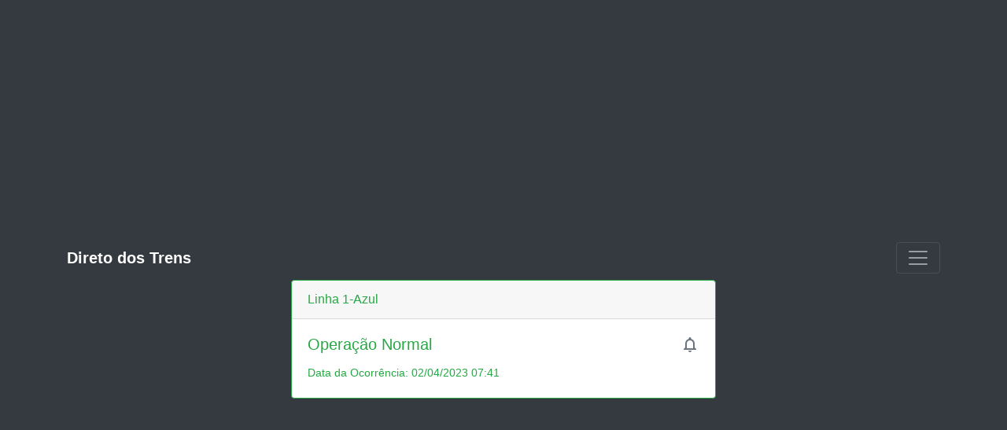

--- FILE ---
content_type: text/html; charset=utf-8
request_url: https://www.google.com/recaptcha/api2/aframe
body_size: 114
content:
<!DOCTYPE HTML><html><head><meta http-equiv="content-type" content="text/html; charset=UTF-8"></head><body><script nonce="MFlatvhjeW26bqCZTDhiFw">/** Anti-fraud and anti-abuse applications only. See google.com/recaptcha */ try{var clients={'sodar':'https://pagead2.googlesyndication.com/pagead/sodar?'};window.addEventListener("message",function(a){try{if(a.source===window.parent){var b=JSON.parse(a.data);var c=clients[b['id']];if(c){var d=document.createElement('img');d.src=c+b['params']+'&rc='+(localStorage.getItem("rc::a")?sessionStorage.getItem("rc::b"):"");window.document.body.appendChild(d);sessionStorage.setItem("rc::e",parseInt(sessionStorage.getItem("rc::e")||0)+1);localStorage.setItem("rc::h",'1769158532362');}}}catch(b){}});window.parent.postMessage("_grecaptcha_ready", "*");}catch(b){}</script></body></html>

--- FILE ---
content_type: application/javascript; charset=utf-8
request_url: https://fundingchoicesmessages.google.com/f/AGSKWxUM5GVABMQLBgM4JKR9aTrtbis6Zu0ItnpbZKeyvb3RSVkdvS9suISm4zxtIUcOWtjbzbBJ37wfZ8-V2QC9J_Czyrrndv7knx63Y7ftmwtxY0NV5K7MipXr6noSV2xH3lWX6gWmCqit4VOiPFPoVzhC9MZc55rTKscDSGcSTc0FfigzTtazSr8EFu_f/__728x90._468.gif/google_ad_/headerAdvertismentTab./youradhere468-
body_size: -1288
content:
window['625b748b-665e-45fd-97da-6cf44ef47462'] = true;

--- FILE ---
content_type: text/javascript; charset=UTF-8
request_url: https://www.gstatic.com/firebasejs/12.7.0/firebase-app-compat.js
body_size: 9386
content:
((e,t)=>{"object"==typeof exports&&"undefined"!=typeof module?module.exports=t():"function"==typeof define&&define.amd?define(t):(e="undefined"!=typeof globalThis?globalThis:e||self).firebase=t()})(this,function(){let F=()=>{},r=function(t){var r=[];let n=0;for(let a=0;a<t.length;a++){let e=t.charCodeAt(a);e<128?r[n++]=e:(e<2048?r[n++]=e>>6|192:(55296==(64512&e)&&a+1<t.length&&56320==(64512&t.charCodeAt(a+1))?(e=65536+((1023&e)<<10)+(1023&t.charCodeAt(++a)),r[n++]=e>>18|240,r[n++]=e>>12&63|128):r[n++]=e>>12|224,r[n++]=e>>6&63|128),r[n++]=63&e|128)}return r},M={byteToCharMap_:null,charToByteMap_:null,byteToCharMapWebSafe_:null,charToByteMapWebSafe_:null,ENCODED_VALS_BASE:"ABCDEFGHIJKLMNOPQRSTUVWXYZabcdefghijklmnopqrstuvwxyz0123456789",get ENCODED_VALS(){return this.ENCODED_VALS_BASE+"+/="},get ENCODED_VALS_WEBSAFE(){return this.ENCODED_VALS_BASE+"-_."},HAS_NATIVE_SUPPORT:"function"==typeof atob,encodeByteArray(r,e){if(!Array.isArray(r))throw Error("encodeByteArray takes an array as a parameter");this.init_();var n=e?this.byteToCharMapWebSafe_:this.byteToCharMap_,a=[];for(let h=0;h<r.length;h+=3){var i=r[h],s=h+1<r.length,o=s?r[h+1]:0,c=h+2<r.length,l=c?r[h+2]:0;let e=(15&o)<<2|l>>6,t=63&l;c||(t=64,s)||(e=64),a.push(n[i>>2],n[(3&i)<<4|o>>4],n[e],n[t])}return a.join("")},encodeString(e,t){return this.HAS_NATIVE_SUPPORT&&!t?btoa(e):this.encodeByteArray(r(e),t)},decodeString(r,n){if(this.HAS_NATIVE_SUPPORT&&!n)return atob(r);{var a=this.decodeStringToByteArray(r,n);var i=[];let e=0,t=0;for(;e<a.length;){var s,o,c,l=a[e++];l<128?i[t++]=String.fromCharCode(l):191<l&&l<224?(s=a[e++],i[t++]=String.fromCharCode((31&l)<<6|63&s)):239<l&&l<365?(s=((7&l)<<18|(63&a[e++])<<12|(63&a[e++])<<6|63&a[e++])-65536,i[t++]=String.fromCharCode(55296+(s>>10)),i[t++]=String.fromCharCode(56320+(1023&s))):(o=a[e++],c=a[e++],i[t++]=String.fromCharCode((15&l)<<12|(63&o)<<6|63&c))}return i.join("");return}},decodeStringToByteArray(e,t){this.init_();var r=t?this.charToByteMapWebSafe_:this.charToByteMap_,n=[];for(let c=0;c<e.length;){var a=r[e.charAt(c++)],i=c<e.length?r[e.charAt(c)]:0,s=++c<e.length?r[e.charAt(c)]:64,o=++c<e.length?r[e.charAt(c)]:64;if(++c,null==a||null==i||null==s||null==o)throw new z;n.push(a<<2|i>>4),64!==s&&(n.push(i<<4&240|s>>2),64!==o)&&n.push(s<<6&192|o)}return n},init_(){if(!this.byteToCharMap_){this.byteToCharMap_={},this.charToByteMap_={},this.byteToCharMapWebSafe_={},this.charToByteMapWebSafe_={};for(let e=0;e<this.ENCODED_VALS.length;e++)this.byteToCharMap_[e]=this.ENCODED_VALS.charAt(e),this.charToByteMap_[this.byteToCharMap_[e]]=e,this.byteToCharMapWebSafe_[e]=this.ENCODED_VALS_WEBSAFE.charAt(e),(this.charToByteMapWebSafe_[this.byteToCharMapWebSafe_[e]]=e)>=this.ENCODED_VALS_BASE.length&&(this.charToByteMap_[this.ENCODED_VALS_WEBSAFE.charAt(e)]=e,this.charToByteMapWebSafe_[this.ENCODED_VALS.charAt(e)]=e)}}};class z extends Error{constructor(){super(...arguments),this.name="DecodeBase64StringError"}}function x(e){var t=r(e);return M.encodeByteArray(t,!0)}let H=function(e){return x(e).replace(/\./g,"")},j=function(e){try{return M.decodeString(e,!0)}catch(e){console.error("base64Decode failed: ",e)}return null};function c(e,t){if(!(t instanceof Object))return t;switch(t.constructor){case Date:return new Date(t.getTime());case Object:void 0===e&&(e={});break;case Array:e=[];break;default:return t}for(var r in t)t.hasOwnProperty(r)&&"__proto__"!==r&&(e[r]=c(e[r],t[r]));return e}function V(){if("undefined"!=typeof self)return self;if("undefined"!=typeof window)return window;if("undefined"!=typeof global)return global;throw new Error("Unable to locate global object.")}let $=()=>V().__FIREBASE_DEFAULTS__,W=()=>{var e;return"undefined"!=typeof process&&void 0!==process.env&&(e=process.env.__FIREBASE_DEFAULTS__)?JSON.parse(e):void 0},U=()=>{if("undefined"!=typeof document){let e;try{e=document.cookie.match(/__FIREBASE_DEFAULTS__=([^;]+)/)}catch(e){return}var t=e&&j(e[1]);return t&&JSON.parse(t)}},J=()=>{try{return F()||$()||W()||U()}catch(e){console.info("Unable to get __FIREBASE_DEFAULTS__ due to: "+e)}},l=()=>J()?.config;class G{constructor(){this.reject=()=>{},this.resolve=()=>{},this.promise=new Promise((e,t)=>{this.resolve=e,this.reject=t})}wrapCallback(r){return(e,t)=>{e?this.reject(e):this.resolve(t),"function"==typeof r&&(this.promise.catch(()=>{}),1===r.length?r(e):r(e,t))}}}function K(){return"undefined"!=typeof WorkerGlobalScope&&"undefined"!=typeof self&&self instanceof WorkerGlobalScope}class s extends Error{constructor(e,t,r){super(t),this.code=e,this.customData=r,this.name="FirebaseError",Object.setPrototypeOf(this,s.prototype),Error.captureStackTrace&&Error.captureStackTrace(this,n.prototype.create)}}class n{constructor(e,t,r){this.service=e,this.serviceName=t,this.errors=r}create(e,...t){var n,r=t[0]||{},a=this.service+"/"+e,i=this.errors[e],i=i?(n=r,i.replace(Y,(e,t)=>{var r=n[t];return null!=r?String(r):`<${t}?>`})):"Error",i=this.serviceName+`: ${i} (${a}).`;return new s(a,i,r)}}let Y=/\{\$([^}]+)}/g;function X(e,t){return Object.prototype.hasOwnProperty.call(e,t)}function h(e,t){if(e!==t){var r,n,a=Object.keys(e),i=Object.keys(t);for(r of a){if(!i.includes(r))return;var s=e[r],o=t[r];if(q(s)&&q(o)){if(!h(s,o))return}else if(s!==o)return}for(n of i)if(!a.includes(n))return}return 1}function q(e){return null!==e&&"object"==typeof e}function Z(e,t){var r=new Q(e,t);return r.subscribe.bind(r)}class Q{constructor(e,t){this.observers=[],this.unsubscribes=[],this.observerCount=0,this.task=Promise.resolve(),this.finalized=!1,this.onNoObservers=t,this.task.then(()=>{e(this)}).catch(e=>{this.error(e)})}next(t){this.forEachObserver(e=>{e.next(t)})}error(t){this.forEachObserver(e=>{e.error(t)}),this.close(t)}complete(){this.forEachObserver(e=>{e.complete()}),this.close()}subscribe(e,t,r){let n;if(void 0===e&&void 0===t&&void 0===r)throw new Error("Missing Observer.");void 0===(n=((e,t)=>{if("object"==typeof e&&null!==e)for(var r of t)if(r in e&&"function"==typeof e[r])return 1})(e,["next","error","complete"])?e:{next:e,error:t,complete:r}).next&&(n.next=i),void 0===n.error&&(n.error=i),void 0===n.complete&&(n.complete=i);var a=this.unsubscribeOne.bind(this,this.observers.length);return this.finalized&&this.task.then(()=>{try{this.finalError?n.error(this.finalError):n.complete()}catch(e){}}),this.observers.push(n),a}unsubscribeOne(e){void 0!==this.observers&&void 0!==this.observers[e]&&(delete this.observers[e],--this.observerCount,0===this.observerCount)&&void 0!==this.onNoObservers&&this.onNoObservers(this)}forEachObserver(t){if(!this.finalized)for(let e=0;e<this.observers.length;e++)this.sendOne(e,t)}sendOne(e,t){this.task.then(()=>{if(void 0!==this.observers&&void 0!==this.observers[e])try{t(this.observers[e])}catch(e){"undefined"!=typeof console&&console.error&&console.error(e)}})}close(e){this.finalized||(this.finalized=!0,void 0!==e&&(this.finalError=e),this.task.then(()=>{this.observers=void 0,this.onNoObservers=void 0}))}}function i(){}class o{constructor(e,t,r){this.name=e,this.instanceFactory=t,this.type=r,this.multipleInstances=!1,this.serviceProps={},this.instantiationMode="LAZY",this.onInstanceCreated=null}setInstantiationMode(e){return this.instantiationMode=e,this}setMultipleInstances(e){return this.multipleInstances=e,this}setServiceProps(e){return this.serviceProps=e,this}setInstanceCreatedCallback(e){return this.onInstanceCreated=e,this}}let a="[DEFAULT]";class ee{constructor(e,t){this.name=e,this.container=t,this.component=null,this.instances=new Map,this.instancesDeferred=new Map,this.instancesOptions=new Map,this.onInitCallbacks=new Map}get(e){var t=this.normalizeInstanceIdentifier(e);if(!this.instancesDeferred.has(t)){var r=new G;if(this.instancesDeferred.set(t,r),this.isInitialized(t)||this.shouldAutoInitialize())try{var n=this.getOrInitializeService({instanceIdentifier:t});n&&r.resolve(n)}catch(e){}}return this.instancesDeferred.get(t).promise}getImmediate(e){var t=this.normalizeInstanceIdentifier(e?.identifier),r=e?.optional??!1;if(!this.isInitialized(t)&&!this.shouldAutoInitialize()){if(r)return null;throw Error(`Service ${this.name} is not available`)}try{return this.getOrInitializeService({instanceIdentifier:t})}catch(e){if(r)return null;throw e}}getComponent(){return this.component}setComponent(e){if(e.name!==this.name)throw Error(`Mismatching Component ${e.name} for Provider ${this.name}.`);if(this.component)throw Error(`Component for ${this.name} has already been provided`);if(this.component=e,this.shouldAutoInitialize()){if("EAGER"===e.instantiationMode)try{this.getOrInitializeService({instanceIdentifier:a})}catch(e){}for(var[t,r]of this.instancesDeferred.entries()){t=this.normalizeInstanceIdentifier(t);try{var n=this.getOrInitializeService({instanceIdentifier:t});r.resolve(n)}catch(e){}}}}clearInstance(e=a){this.instancesDeferred.delete(e),this.instancesOptions.delete(e),this.instances.delete(e)}async delete(){var e=Array.from(this.instances.values());await Promise.all([...e.filter(e=>"INTERNAL"in e).map(e=>e.INTERNAL.delete()),...e.filter(e=>"_delete"in e).map(e=>e._delete())])}isComponentSet(){return null!=this.component}isInitialized(e=a){return this.instances.has(e)}getOptions(e=a){return this.instancesOptions.get(e)||{}}initialize(e={}){var{options:t={}}=e,r=this.normalizeInstanceIdentifier(e.instanceIdentifier);if(this.isInitialized(r))throw Error(this.name+`(${r}) has already been initialized`);if(!this.isComponentSet())throw Error(`Component ${this.name} has not been registered yet`);var n,a,i=this.getOrInitializeService({instanceIdentifier:r,options:t});for([n,a]of this.instancesDeferred.entries())r===this.normalizeInstanceIdentifier(n)&&a.resolve(i);return i}onInit(e,t){var r=this.normalizeInstanceIdentifier(t);let n=this.onInitCallbacks.get(r)??new Set;n.add(e),this.onInitCallbacks.set(r,n);var a=this.instances.get(r);return a&&e(a,r),()=>{n.delete(e)}}invokeOnInitCallbacks(e,t){var r=this.onInitCallbacks.get(t);if(r)for(var n of r)try{n(e,t)}catch{}}getOrInitializeService({instanceIdentifier:e,options:t={}}){let r=this.instances.get(e);if(!r&&this.component&&(r=this.component.instanceFactory(this.container,{instanceIdentifier:(n=e)===a?void 0:n,options:t}),this.instances.set(e,r),this.instancesOptions.set(e,t),this.invokeOnInitCallbacks(r,e),this.component.onInstanceCreated))try{this.component.onInstanceCreated(this.container,e,r)}catch{}var n;return r||null}normalizeInstanceIdentifier(e=a){return!this.component||this.component.multipleInstances?e:a}shouldAutoInitialize(){return!!this.component&&"EXPLICIT"!==this.component.instantiationMode}}class te{constructor(e){this.name=e,this.providers=new Map}addComponent(e){var t=this.getProvider(e.name);if(t.isComponentSet())throw new Error(`Component ${e.name} has already been registered with `+this.name);t.setComponent(e)}addOrOverwriteComponent(e){this.getProvider(e.name).isComponentSet()&&this.providers.delete(e.name),this.addComponent(e)}getProvider(e){var t;return this.providers.has(e)?this.providers.get(e):(t=new ee(e,this),this.providers.set(e,t),t)}getProviders(){return Array.from(this.providers.values())}}let d=[];var p,u;(e=p=p||{})[e.DEBUG=0]="DEBUG",e[e.VERBOSE=1]="VERBOSE",e[e.INFO=2]="INFO",e[e.WARN=3]="WARN",e[e.ERROR=4]="ERROR",e[e.SILENT=5]="SILENT";let re={debug:p.DEBUG,verbose:p.VERBOSE,info:p.INFO,warn:p.WARN,error:p.ERROR,silent:p.SILENT},ne=p.INFO,ae={[p.DEBUG]:"log",[p.VERBOSE]:"log",[p.INFO]:"info",[p.WARN]:"warn",[p.ERROR]:"error"},ie=(e,t,...r)=>{if(!(t<e.logLevel)){var n=(new Date).toISOString(),a=ae[t];if(!a)throw new Error(`Attempted to log a message with an invalid logType (value: ${t})`);console[a](`[${n}]  ${e.name}:`,...r)}};class se{constructor(e){this.name=e,this._logLevel=ne,this._logHandler=ie,this._userLogHandler=null,d.push(this)}get logLevel(){return this._logLevel}set logLevel(e){if(!(e in p))throw new TypeError(`Invalid value "${e}" assigned to \`logLevel\``);this._logLevel=e}setLogLevel(e){this._logLevel="string"==typeof e?re[e]:e}get logHandler(){return this._logHandler}set logHandler(e){if("function"!=typeof e)throw new TypeError("Value assigned to `logHandler` must be a function");this._logHandler=e}get userLogHandler(){return this._userLogHandler}set userLogHandler(e){this._userLogHandler=e}debug(...e){this._userLogHandler&&this._userLogHandler(this,p.DEBUG,...e),this._logHandler(this,p.DEBUG,...e)}log(...e){this._userLogHandler&&this._userLogHandler(this,p.VERBOSE,...e),this._logHandler(this,p.VERBOSE,...e)}info(...e){this._userLogHandler&&this._userLogHandler(this,p.INFO,...e),this._logHandler(this,p.INFO,...e)}warn(...e){this._userLogHandler&&this._userLogHandler(this,p.WARN,...e),this._logHandler(this,p.WARN,...e)}error(...e){this._userLogHandler&&this._userLogHandler(this,p.ERROR,...e),this._logHandler(this,p.ERROR,...e)}}let oe=(t,e)=>e.some(e=>t instanceof e),ce,le;let he=new WeakMap,f=new WeakMap,de=new WeakMap,g=new WeakMap,b=new WeakMap;let m={get(e,t,r){if(e instanceof IDBTransaction){if("done"===t)return f.get(e);if("objectStoreNames"===t)return e.objectStoreNames||de.get(e);if("store"===t)return r.objectStoreNames[1]?void 0:r.objectStore(r.objectStoreNames[0])}return v(e[t])},set(e,t,r){return e[t]=r,!0},has(e,t){return e instanceof IDBTransaction&&("done"===t||"store"===t)||t in e}};function pe(n){return n!==IDBDatabase.prototype.transaction||"objectStoreNames"in IDBTransaction.prototype?(le=le||[IDBCursor.prototype.advance,IDBCursor.prototype.continue,IDBCursor.prototype.continuePrimaryKey]).includes(n)?function(...e){return n.apply(_(this),e),v(he.get(this))}:function(...e){return v(n.apply(_(this),e))}:function(e,...t){var r=n.call(_(this),e,...t);return de.set(r,e.sort?e.sort():[e]),v(r)}}function ue(e){var i,t;return"function"==typeof e?pe(e):(e instanceof IDBTransaction&&(i=e,f.has(i)||(t=new Promise((e,t)=>{let r=()=>{i.removeEventListener("complete",n),i.removeEventListener("error",a),i.removeEventListener("abort",a)},n=()=>{e(),r()},a=()=>{t(i.error||new DOMException("AbortError","AbortError")),r()};i.addEventListener("complete",n),i.addEventListener("error",a),i.addEventListener("abort",a)}),f.set(i,t))),oe(e,ce=ce||[IDBDatabase,IDBObjectStore,IDBIndex,IDBCursor,IDBTransaction])?new Proxy(e,m):e)}function v(e){var i,t;return e instanceof IDBRequest?(i=e,(t=new Promise((e,t)=>{let r=()=>{i.removeEventListener("success",n),i.removeEventListener("error",a)},n=()=>{e(v(i.result)),r()},a=()=>{t(i.error),r()};i.addEventListener("success",n),i.addEventListener("error",a)})).then(e=>{e instanceof IDBCursor&&he.set(e,i)}).catch(()=>{}),b.set(t,i),t):g.has(e)?g.get(e):((t=ue(e))!==e&&(g.set(e,t),b.set(t,e)),t)}let _=e=>b.get(e);let fe=["get","getKey","getAll","getAllKeys","count"],ge=["put","add","delete","clear"],y=new Map;function be(e,t){if(e instanceof IDBDatabase&&!(t in e)&&"string"==typeof t){if(y.get(t))return y.get(t);let a=t.replace(/FromIndex$/,""),i=t!==a,s=ge.includes(a);var r;return a in(i?IDBIndex:IDBObjectStore).prototype&&(s||fe.includes(a))?(r=async function(e,...t){var r=this.transaction(e,s?"readwrite":"readonly");let n=r.store;return i&&(n=n.index(t.shift())),(await Promise.all([n[a](...t),s&&r.done]))[0]},y.set(t,r),r):void 0}}m={...u=m,get:(e,t,r)=>be(e,t)||u.get(e,t,r),has:(e,t)=>!!be(e,t)||u.has(e,t)};class me{constructor(e){this.container=e}getPlatformInfoString(){return this.container.getProviders().map(e=>{var t;return"VERSION"===e.getComponent()?.type?(t=e.getImmediate()).library+"/"+t.version:null}).filter(e=>e).join(" ")}}let E="@firebase/app",C="0.14.6",w=new se("@firebase/app");var e;let I="[DEFAULT]",ve={"@firebase/app":"fire-core","@firebase/app-compat":"fire-core-compat","@firebase/analytics":"fire-analytics","@firebase/analytics-compat":"fire-analytics-compat","@firebase/app-check":"fire-app-check","@firebase/app-check-compat":"fire-app-check-compat","@firebase/auth":"fire-auth","@firebase/auth-compat":"fire-auth-compat","@firebase/database":"fire-rtdb","@firebase/data-connect":"fire-data-connect","@firebase/database-compat":"fire-rtdb-compat","@firebase/functions":"fire-fn","@firebase/functions-compat":"fire-fn-compat","@firebase/installations":"fire-iid","@firebase/installations-compat":"fire-iid-compat","@firebase/messaging":"fire-fcm","@firebase/messaging-compat":"fire-fcm-compat","@firebase/performance":"fire-perf","@firebase/performance-compat":"fire-perf-compat","@firebase/remote-config":"fire-rc","@firebase/remote-config-compat":"fire-rc-compat","@firebase/storage":"fire-gcs","@firebase/storage-compat":"fire-gcs-compat","@firebase/firestore":"fire-fst","@firebase/firestore-compat":"fire-fst-compat","@firebase/ai":"fire-vertex","fire-js":"fire-js",firebase:"fire-js-all"},D=new Map,S=new Map,A=new Map;function O(t,r){try{t.container.addComponent(r)}catch(e){w.debug(`Component ${r.name} failed to register with FirebaseApp `+t.name,e)}}function _e(e,t){e.container.addOrOverwriteComponent(t)}function N(e){var t,r,n=e.name;if(A.has(n))return w.debug(`There were multiple attempts to register component ${n}.`),!1;A.set(n,e);for(t of D.values())O(t,e);for(r of S.values())O(r,e);return!0}function ye(e,t){var r=e.container.getProvider("heartbeat").getImmediate({optional:!0});return r&&r.triggerHeartbeat(),e.container.getProvider(t)}function L(e){return void 0!==e.options}function Ee(e){return!L(e)&&("authIdToken"in e||"appCheckToken"in e||"releaseOnDeref"in e||"automaticDataCollectionEnabled"in e)}let B=new n("app","Firebase",{"no-app":"No Firebase App '{$appName}' has been created - call initializeApp() first","bad-app-name":"Illegal App name: '{$appName}'","duplicate-app":"Firebase App named '{$appName}' already exists with different options or config","app-deleted":"Firebase App named '{$appName}' already deleted","server-app-deleted":"Firebase Server App has been deleted","no-options":"Need to provide options, when not being deployed to hosting via source.","invalid-app-argument":"firebase.{$appName}() takes either no argument or a Firebase App instance.","invalid-log-argument":"First argument to `onLog` must be null or a function.","idb-open":"Error thrown when opening IndexedDB. Original error: {$originalErrorMessage}.","idb-get":"Error thrown when reading from IndexedDB. Original error: {$originalErrorMessage}.","idb-set":"Error thrown when writing to IndexedDB. Original error: {$originalErrorMessage}.","idb-delete":"Error thrown when deleting from IndexedDB. Original error: {$originalErrorMessage}.","finalization-registry-not-supported":"FirebaseServerApp deleteOnDeref field defined but the JS runtime does not support FinalizationRegistry.","invalid-server-app-environment":"FirebaseServerApp is not for use in browser environments."});class Ce{constructor(e,t,r){this._isDeleted=!1,this._options={...e},this._config={...t},this._name=t.name,this._automaticDataCollectionEnabled=t.automaticDataCollectionEnabled,this._container=r,this.container.addComponent(new o("app",()=>this,"PUBLIC"))}get automaticDataCollectionEnabled(){return this.checkDestroyed(),this._automaticDataCollectionEnabled}set automaticDataCollectionEnabled(e){this.checkDestroyed(),this._automaticDataCollectionEnabled=e}get name(){return this.checkDestroyed(),this._name}get options(){return this.checkDestroyed(),this._options}get config(){return this.checkDestroyed(),this._config}get container(){return this._container}get isDeleted(){return this._isDeleted}set isDeleted(e){this._isDeleted=e}checkDestroyed(){if(this.isDeleted)throw B.create("app-deleted",{appName:this._name})}}function we(e,t){var r=j(e.split(".")[1]);null===r?console.error(`FirebaseServerApp ${t} is invalid: second part could not be parsed.`):void 0===JSON.parse(r).exp?console.error(`FirebaseServerApp ${t} is invalid: expiration claim could not be parsed`):1e3*JSON.parse(r).exp-(new Date).getTime()<=0&&console.error(`FirebaseServerApp ${t} is invalid: the token has expired.`)}class Ie extends Ce{constructor(e,t,r,n){var a=void 0===t.automaticDataCollectionEnabled||t.automaticDataCollectionEnabled,i={name:r,automaticDataCollectionEnabled:a};void 0!==e.apiKey?super(e,i,n):super(e.options,i,n),this._serverConfig={automaticDataCollectionEnabled:a,...t},this._serverConfig.authIdToken&&we(this._serverConfig.authIdToken,"authIdToken"),this._serverConfig.appCheckToken&&we(this._serverConfig.appCheckToken,"appCheckToken"),this._finalizationRegistry=null,"undefined"!=typeof FinalizationRegistry&&(this._finalizationRegistry=new FinalizationRegistry(()=>{this.automaticCleanup()})),this._refCount=0,this.incRefCount(this._serverConfig.releaseOnDeref),this._serverConfig.releaseOnDeref=void 0,t.releaseOnDeref=void 0,k(E,C,"serverapp")}toJSON(){}get refCount(){return this._refCount}incRefCount(e){this.isDeleted||(this._refCount++,void 0!==e&&null!==this._finalizationRegistry&&this._finalizationRegistry.register(e,this))}decRefCount(){return this.isDeleted?0:--this._refCount}automaticCleanup(){t(this)}get settings(){return this.checkDestroyed(),this._serverConfig}checkDestroyed(){if(this.isDeleted)throw B.create("server-app-deleted")}}let De="12.7.0";function T(e,t={}){let r=e;if("object"!=typeof t){let e=t;t={name:e}}var n={name:I,automaticDataCollectionEnabled:!0,...t};let a=n.name;if("string"!=typeof a||!a)throw B.create("bad-app-name",{appName:String(a)});if(!(r=r||l()))throw B.create("no-options");var i=D.get(a);if(i){if(h(r,i.options)&&h(n,i.config))return i;throw B.create("duplicate-app",{appName:a})}var s,o=new te(a);for(s of A.values())o.addComponent(s);i=new Ce(r,n,o);return D.set(a,i),i}async function t(e){let t=!1;var r=e.name;D.has(r)?(t=!0,D.delete(r)):S.has(r)&&e.decRefCount()<=0&&(S.delete(r),t=!0),t&&(await Promise.all(e.container.getProviders().map(e=>e.delete())),e.isDeleted=!0)}function k(e,t,r){let n=ve[e]??e;r&&(n+="-"+r);var a,i=n.match(/\s|\//),s=t.match(/\s|\//);i||s?(a=[`Unable to register library "${n}" with version "${t}":`],i&&a.push(`library name "${n}" contains illegal characters (whitespace or "/")`),i&&s&&a.push("and"),s&&a.push(`version name "${t}" contains illegal characters (whitespace or "/")`),w.warn(a.join(" "))):N(new o(n+"-version",()=>({library:n,version:t}),"VERSION"))}function Se(e,t){if(null!==e&&"function"!=typeof e)throw B.create("invalid-log-argument");var r,i=e,n=t;for(r of d){let a=null;n&&n.level&&(a=re[n.level]),r.userLogHandler=null===i?null:(e,t,...r)=>{var n=r.map(e=>{if(null==e)return null;if("string"==typeof e)return e;if("number"==typeof e||"boolean"==typeof e)return e.toString();if(e instanceof Error)return e.message;try{return JSON.stringify(e)}catch(e){return null}}).filter(e=>e).join(" ");t>=(a??e.logLevel)&&i({level:p[t].toLowerCase(),message:n,args:r,type:e.name})}}}function Ae(e){var t;t=e,d.forEach(e=>{e.setLogLevel(t)})}let Oe="firebase-heartbeat-database",Ne=1,R="firebase-heartbeat-store",Le=null;function Be(){return Le=Le||((e,t,{blocked:r,upgrade:n,blocking:a,terminated:i})=>{let s=indexedDB.open(e,t);var o=v(s);return n&&s.addEventListener("upgradeneeded",e=>{n(v(s.result),e.oldVersion,e.newVersion,v(s.transaction),e)}),r&&s.addEventListener("blocked",e=>r(e.oldVersion,e.newVersion,e)),o.then(e=>{i&&e.addEventListener("close",()=>i()),a&&e.addEventListener("versionchange",e=>a(e.oldVersion,e.newVersion,e))}).catch(()=>{}),o})(Oe,Ne,{upgrade:(e,t)=>{if(0===t)try{e.createObjectStore(R)}catch(e){console.warn(e)}}}).catch(e=>{throw B.create("idb-open",{originalErrorMessage:e.message})})}async function Te(e,t){try{var r=(await Be()).transaction(R,"readwrite");await r.objectStore(R).put(t,ke(e)),await r.done}catch(e){e instanceof s?w.warn(e.message):(r=B.create("idb-set",{originalErrorMessage:e?.message}),w.warn(r.message))}}function ke(e){return e.name+"!"+e.options.appId}class Re{constructor(e){this.container=e,this._heartbeatsCache=null;var t=this.container.getProvider("app").getImmediate();this._storage=new Fe(t),this._heartbeatsCachePromise=this._storage.read().then(e=>this._heartbeatsCache=e)}async triggerHeartbeat(){try{var e,r=this.container.getProvider("platform-logger").getImmediate().getPlatformInfoString();let t=Pe();if(null!=this._heartbeatsCache?.heartbeats||(this._heartbeatsCache=await this._heartbeatsCachePromise,null!=this._heartbeatsCache?.heartbeats))if(this._heartbeatsCache.lastSentHeartbeatDate!==t&&!this._heartbeatsCache.heartbeats.some(e=>e.date===t))return this._heartbeatsCache.heartbeats.push({date:t,agent:r}),30<this._heartbeatsCache.heartbeats.length&&(e=(e=>{if(0===e.length)return-1;let t=0,r=e[0].date;for(let n=1;n<e.length;n++)e[n].date<r&&(r=e[n].date,t=n);return t})(this._heartbeatsCache.heartbeats),this._heartbeatsCache.heartbeats.splice(e,1)),this._storage.overwrite(this._heartbeatsCache)}catch(e){w.warn(e)}}async getHeartbeatsHeader(){try{var e,t,r,n;return(null===this._heartbeatsCache&&await this._heartbeatsCachePromise,null==this._heartbeatsCache?.heartbeats||0===this._heartbeatsCache.heartbeats.length)?"":(e=Pe(),{heartbeatsToSend:t,unsentEntries:r}=((e,t=1024)=>{let r=[],n=e.slice();for(let i of e){var a=r.find(e=>e.agent===i.agent);if(a){if(a.dates.push(i.date),Me(r)>t){a.dates.pop();break}}else if(r.push({agent:i.agent,dates:[i.date]}),Me(r)>t){r.pop();break}n=n.slice(1)}return{heartbeatsToSend:r,unsentEntries:n}})(this._heartbeatsCache.heartbeats),n=H(JSON.stringify({version:2,heartbeats:t})),this._heartbeatsCache.lastSentHeartbeatDate=e,0<r.length?(this._heartbeatsCache.heartbeats=r,await this._storage.overwrite(this._heartbeatsCache)):(this._heartbeatsCache.heartbeats=[],this._storage.overwrite(this._heartbeatsCache)),n)}catch(e){return w.warn(e),""}}}function Pe(){return(new Date).toISOString().substring(0,10)}class Fe{constructor(e){this.app=e,this._canUseIndexedDBPromise=this.runIndexedDBEnvironmentCheck()}async runIndexedDBEnvironmentCheck(){return!!(()=>{try{return"object"==typeof indexedDB}catch(e){}})()&&new Promise((n,a)=>{try{let e=!0,t="validate-browser-context-for-indexeddb-analytics-module",r=self.indexedDB.open(t);r.onsuccess=()=>{r.result.close(),e||self.indexedDB.deleteDatabase(t),n(!0)},r.onupgradeneeded=()=>{e=!1},r.onerror=()=>{a(r.error?.message||"")}}catch(e){a(e)}}).then(()=>!0).catch(()=>!1)}async read(){var e;return await this._canUseIndexedDBPromise&&(e=await(async e=>{try{var t=(await Be()).transaction(R),r=await t.objectStore(R).get(ke(e));return await t.done,r}catch(e){e instanceof s?w.warn(e.message):(t=B.create("idb-get",{originalErrorMessage:e?.message}),w.warn(t.message))}})(this.app))?.heartbeats?e:{heartbeats:[]}}async overwrite(e){var t;if(await this._canUseIndexedDBPromise)return t=await this.read(),Te(this.app,{lastSentHeartbeatDate:e.lastSentHeartbeatDate??t.lastSentHeartbeatDate,heartbeats:e.heartbeats})}async add(e){var t;if(await this._canUseIndexedDBPromise)return t=await this.read(),Te(this.app,{lastSentHeartbeatDate:e.lastSentHeartbeatDate??t.lastSentHeartbeatDate,heartbeats:[...t.heartbeats,...e.heartbeats]})}}function Me(e){return H(JSON.stringify({version:2,heartbeats:e})).length}e="",N(new o("platform-logger",e=>new me(e),"PRIVATE")),N(new o("heartbeat",e=>new Re(e),"PRIVATE")),k(E,C,e),k(E,C,"esm2020"),k("fire-js","");var ze=Object.freeze({__proto__:null,SDK_VERSION:De,_DEFAULT_ENTRY_NAME:I,_addComponent:O,_addOrOverwriteComponent:_e,_apps:D,_clearComponents:function(){A.clear()},_components:A,_getProvider:ye,_isFirebaseApp:L,_isFirebaseServerApp:function(e){return null!=e&&void 0!==e.settings},_isFirebaseServerAppSettings:Ee,_registerComponent:N,_removeServiceInstance:function(e,t,r=I){ye(e,t).clearInstance(r)},_serverApps:S,deleteApp:t,getApp:function(e=I){var t=D.get(e);if(!t&&e===I&&l())return T();if(t)return t;throw B.create("no-app",{appName:e})},getApps:function(){return Array.from(D.values())},initializeApp:T,initializeServerApp:function(e,t={}){if(("undefined"!=typeof window||K())&&!K())throw B.create("invalid-server-app-environment");let r,n=t||{};if(e&&(L(e)?r=e.options:Ee(e)?n=e:r=e),void 0===n.automaticDataCollectionEnabled&&(n.automaticDataCollectionEnabled=!0),!(r=r||l()))throw B.create("no-options");var a={...n,...r};if(void 0!==a.releaseOnDeref&&delete a.releaseOnDeref,void 0!==n.releaseOnDeref&&"undefined"==typeof FinalizationRegistry)throw B.create("finalization-registry-not-supported",{});var a=""+[...JSON.stringify(a)].reduce((e,t)=>Math.imul(31,e)+t.charCodeAt(0)|0,0),i=S.get(a);if(i)i.incRefCount(n.releaseOnDeref);else{var s,o=new te(a);for(s of A.values())o.addComponent(s);i=new Ie(r,n,a,o),S.set(a,i)}return i},onLog:Se,registerVersion:k,setLogLevel:Ae,FirebaseError:s});class xe{constructor(e,t){this._delegate=e,this.firebase=t,O(e,new o("app-compat",()=>this,"PUBLIC")),this.container=e.container}get automaticDataCollectionEnabled(){return this._delegate.automaticDataCollectionEnabled}set automaticDataCollectionEnabled(e){this._delegate.automaticDataCollectionEnabled=e}get name(){return this._delegate.name}get options(){return this._delegate.options}delete(){return new Promise(e=>{this._delegate.checkDestroyed(),e()}).then(()=>(this.firebase.INTERNAL.removeApp(this.name),t(this._delegate)))}_getService(e,t=I){this._delegate.checkDestroyed();var r=this._delegate.container.getProvider(e);return r.isInitialized()||"EXPLICIT"!==r.getComponent()?.instantiationMode||r.initialize(),r.getImmediate({identifier:t})}_removeServiceInstance(e,t=I){this._delegate.container.getProvider(e).clearInstance(t)}_addComponent(e){O(this._delegate,e)}_addOrOverwriteComponent(e){_e(this._delegate,e)}toJSON(){return{name:this.name,automaticDataCollectionEnabled:this.automaticDataCollectionEnabled,options:this.options}}}let He=new n("app-compat","Firebase",{"no-app":"No Firebase App '{$appName}' has been created - call Firebase App.initializeApp()","invalid-app-argument":"firebase.{$appName}() takes either no argument or a Firebase App instance."});function je(a){let i={},s={__esModule:!0,initializeApp:function(e,t={}){var r=T(e,t);if(X(i,r.name))return i[r.name];var n=new a(r,s);return i[r.name]=n},app:o,registerVersion:k,setLogLevel:Ae,onLog:Se,apps:null,SDK_VERSION:De,INTERNAL:{registerComponent:function(t){let r=t.name,n=r.replace("-compat","");{var e;N(t)&&"PUBLIC"===t.type&&(e=(e=o())=>{if("function"!=typeof e[n])throw He.create("invalid-app-argument",{appName:r});return e[n]()},void 0!==t.serviceProps&&c(e,t.serviceProps),s[n]=e,a.prototype[n]=function(...e){return this._getService.bind(this,r).apply(this,t.multipleInstances?e:[])})}return"PUBLIC"===t.type?s[n]:null},removeApp:function(e){delete i[e]},useAsService:function(e,t){if("serverAuth"===t)return null;var r=t;return r},modularAPIs:ze}};function o(e){if(e=e||I,X(i,e))return i[e];throw He.create("no-app",{appName:e})}return s.default=s,Object.defineProperty(s,"apps",{get:function(){return Object.keys(i).map(e=>i[e])}}),o.App=a,s}var Ve=function e(){let t=je(xe);return t.INTERNAL={...t.INTERNAL,createFirebaseNamespace:e,extendNamespace:function(e){c(t,e)},createSubscribe:Z,ErrorFactory:n,deepExtend:c},t}(),$e=new se("@firebase/app-compat");try{var We,P=V();void 0!==P.firebase&&($e.warn(`
      Warning: Firebase is already defined in the global scope. Please make sure
      Firebase library is only loaded once.
    `),We=P.firebase.SDK_VERSION)&&0<=We.indexOf("LITE")&&$e.warn(`
        Warning: You are trying to load Firebase while using Firebase Performance standalone script.
        You should load Firebase Performance with this instance of Firebase to avoid loading duplicate code.
        `)}catch{}P=Ve;k("@firebase/app-compat","0.5.6",void 0);return P.registerVersion("firebase","12.7.0","app-compat-cdn"),P});
//# sourceMappingURL=firebase-app-compat.js.map


--- FILE ---
content_type: text/javascript; charset=UTF-8
request_url: https://www.gstatic.com/firebasejs/12.7.0/firebase-analytics-compat.js
body_size: 8742
content:
((e,t)=>{"object"==typeof exports&&"undefined"!=typeof module?t(require("@firebase/app-compat"),require("@firebase/app")):"function"==typeof define&&define.amd?define(["@firebase/app-compat","@firebase/app"],t):t((e="undefined"!=typeof globalThis?globalThis:e||self).firebase,e.firebase.INTERNAL.modularAPIs)})(this,function(vt,yt){try{!(function(){function j(e){return e&&"object"==typeof e&&"default"in e?e:{default:e}}var t,r,e=j(vt);(M=t=t||{})[M.DEBUG=0]="DEBUG",M[M.VERBOSE=1]="VERBOSE",M[M.INFO=2]="INFO",M[M.WARN=3]="WARN",M[M.ERROR=4]="ERROR",M[M.SILENT=5]="SILENT";let B={debug:t.DEBUG,verbose:t.VERBOSE,info:t.INFO,warn:t.WARN,error:t.ERROR,silent:t.SILENT},F=t.INFO,H={[t.DEBUG]:"log",[t.VERBOSE]:"log",[t.INFO]:"info",[t.WARN]:"warn",[t.ERROR]:"error"},x=(e,t,...a)=>{if(!(t<e.logLevel)){var r=(new Date).toISOString(),n=H[t];if(!n)throw new Error(`Attempted to log a message with an invalid logType (value: ${t})`);console[n](`[${r}]  ${e.name}:`,...a)}};function V(){var e="object"==typeof chrome?chrome.runtime:"object"==typeof browser?browser.runtime:void 0;return"object"==typeof e&&void 0!==e.id}function $(){try{return"object"==typeof indexedDB}catch(e){}}function q(){return new Promise((r,n)=>{try{let e=!0,t="validate-browser-context-for-indexeddb-analytics-module",a=self.indexedDB.open(t);a.onsuccess=()=>{a.result.close(),e||self.indexedDB.deleteDatabase(t),r(!0)},a.onupgradeneeded=()=>{e=!1},a.onerror=()=>{n(a.error?.message||"")}}catch(e){n(e)}})}function U(){return!("undefined"==typeof navigator||!navigator.cookieEnabled)}class o extends Error{constructor(e,t,a){super(t),this.code=e,this.customData=a,this.name="FirebaseError",Object.setPrototypeOf(this,o.prototype),Error.captureStackTrace&&Error.captureStackTrace(this,n.prototype.create)}}class n{constructor(e,t,a){this.service=e,this.serviceName=t,this.errors=a}create(e,...t){var r,a=t[0]||{},n=this.service+"/"+e,i=this.errors[e],i=i?(r=a,i.replace(W,(e,t)=>{var a=r[t];return null!=a?String(a):`<${t}?>`})):"Error",i=this.serviceName+`: ${i} (${n}).`;return new o(n,i,a)}}let W=/\{\$([^}]+)}/g,G=1e3,K=2,z=144e5,J=.5;function Y(e,t=G,a=K){var r=t*Math.pow(a,e),n=Math.round(J*r*(Math.random()-.5)*2);return Math.min(z,r+n)}function i(e){return e&&e._delegate?e._delegate:e}class a{constructor(e,t,a){this.name=e,this.instanceFactory=t,this.type=a,this.multipleInstances=!1,this.serviceProps={},this.instantiationMode="LAZY",this.onInstanceCreated=null}setInstantiationMode(e){return this.instantiationMode=e,this}setMultipleInstances(e){return this.multipleInstances=e,this}setServiceProps(e){return this.serviceProps=e,this}setInstanceCreatedCallback(e){return this.onInstanceCreated=e,this}}let X=(t,e)=>e.some(e=>t instanceof e),Z,Q;let ee=new WeakMap,s=new WeakMap,te=new WeakMap,l=new WeakMap,c=new WeakMap;let d={get(e,t,a){if(e instanceof IDBTransaction){if("done"===t)return s.get(e);if("objectStoreNames"===t)return e.objectStoreNames||te.get(e);if("store"===t)return a.objectStoreNames[1]?void 0:a.objectStore(a.objectStoreNames[0])}return u(e[t])},set(e,t,a){return e[t]=a,!0},has(e,t){return e instanceof IDBTransaction&&("done"===t||"store"===t)||t in e}};function ae(r){return r!==IDBDatabase.prototype.transaction||"objectStoreNames"in IDBTransaction.prototype?(Q=Q||[IDBCursor.prototype.advance,IDBCursor.prototype.continue,IDBCursor.prototype.continuePrimaryKey]).includes(r)?function(...e){return r.apply(p(this),e),u(ee.get(this))}:function(...e){return u(r.apply(p(this),e))}:function(e,...t){var a=r.call(p(this),e,...t);return te.set(a,e.sort?e.sort():[e]),u(a)}}function re(e){var i,t;return"function"==typeof e?ae(e):(e instanceof IDBTransaction&&(i=e,s.has(i)||(t=new Promise((e,t)=>{let a=()=>{i.removeEventListener("complete",r),i.removeEventListener("error",n),i.removeEventListener("abort",n)},r=()=>{e(),a()},n=()=>{t(i.error||new DOMException("AbortError","AbortError")),a()};i.addEventListener("complete",r),i.addEventListener("error",n),i.addEventListener("abort",n)}),s.set(i,t))),X(e,Z=Z||[IDBDatabase,IDBObjectStore,IDBIndex,IDBCursor,IDBTransaction])?new Proxy(e,d):e)}function u(e){var i,t;return e instanceof IDBRequest?(i=e,(t=new Promise((e,t)=>{let a=()=>{i.removeEventListener("success",r),i.removeEventListener("error",n)},r=()=>{e(u(i.result)),a()},n=()=>{t(i.error),a()};i.addEventListener("success",r),i.addEventListener("error",n)})).then(e=>{e instanceof IDBCursor&&ee.set(e,i)}).catch(()=>{}),c.set(t,i),t):l.has(e)?l.get(e):((t=re(e))!==e&&(l.set(e,t),c.set(t,e)),t)}let p=e=>c.get(e);let ne=["get","getKey","getAll","getAllKeys","count"],ie=["put","add","delete","clear"],f=new Map;function oe(e,t){if(e instanceof IDBDatabase&&!(t in e)&&"string"==typeof t){if(f.get(t))return f.get(t);let n=t.replace(/FromIndex$/,""),i=t!==n,o=ie.includes(n);var a;return n in(i?IDBIndex:IDBObjectStore).prototype&&(o||ne.includes(n))?(a=async function(e,...t){var a=this.transaction(e,o?"readwrite":"readonly");let r=a.store;return i&&(r=r.index(t.shift())),(await Promise.all([r[n](...t),o&&a.done]))[0]},f.set(t,a),a):void 0}}d={...r=d,get:(e,t,a)=>oe(e,t)||r.get(e,t,a),has:(e,t)=>!!oe(e,t)||r.has(e,t)};var h="@firebase/installations",g="0.6.19";let se=1e4,le="w:"+g,ce="FIS_v2",de="https://firebaseinstallations.googleapis.com/v1",ue=36e5;let m=new n("installations","Installations",{"missing-app-config-values":'Missing App configuration value: "{$valueName}"',"not-registered":"Firebase Installation is not registered.","installation-not-found":"Firebase Installation not found.","request-failed":'{$requestName} request failed with error "{$serverCode} {$serverStatus}: {$serverMessage}"',"app-offline":"Could not process request. Application offline.","delete-pending-registration":"Can't delete installation while there is a pending registration request."});function pe(e){return e instanceof o&&e.code.includes("request-failed")}function fe({projectId:e}){return de+`/projects/${e}/installations`}function he(e){return{token:e.token,requestStatus:2,expiresIn:Number(e.expiresIn.replace("s","000")),creationTime:Date.now()}}async function ge(e,t){var a=(await t.json()).error;return m.create("request-failed",{requestName:e,serverCode:a.code,serverMessage:a.message,serverStatus:a.status})}function me({apiKey:e}){return new Headers({"Content-Type":"application/json",Accept:"application/json","x-goog-api-key":e})}function we(e,{refreshToken:t}){var a=me(e);return a.append("Authorization",(e=t,ce+" "+e)),a}async function ve(e){var t=await e();return 500<=t.status&&t.status<600?e():t}function ye(t){return new Promise(e=>{setTimeout(e,t)})}let Ie=/^[cdef][\w-]{21}$/,w="";function be(){try{var e=new Uint8Array(17),t=((self.crypto||self.msCrypto).getRandomValues(e),e[0]=112+e[0]%16,(e=>btoa(String.fromCharCode(...e)).replace(/\+/g,"-").replace(/\//g,"_"))(e).substr(0,22));return Ie.test(t)?t:w}catch{return w}}function v(e){return e.appName+"!"+e.appId}let Ee=new Map;function _e(e,t){var a=v(e),e=(Te(a,t),a),a=(()=>(!y&&"BroadcastChannel"in self&&((y=new BroadcastChannel("[Firebase] FID Change")).onmessage=e=>{Te(e.data.key,e.data.fid)}),y))();a&&a.postMessage({key:e,fid:t}),0===Ee.size&&y&&(y.close(),y=null)}function Te(e,t){var a=Ee.get(e);if(a)for(var r of a)r(t)}let y=null;let Se="firebase-installations-database",Ce=1,I="firebase-installations-store",De=null;function b(){return De=De||((e,t,{blocked:a,upgrade:r,blocking:n,terminated:i})=>{let o=indexedDB.open(e,t);var s=u(o);return r&&o.addEventListener("upgradeneeded",e=>{r(u(o.result),e.oldVersion,e.newVersion,u(o.transaction),e)}),a&&o.addEventListener("blocked",e=>a(e.oldVersion,e.newVersion,e)),s.then(e=>{i&&e.addEventListener("close",()=>i()),n&&e.addEventListener("versionchange",e=>n(e.oldVersion,e.newVersion,e))}).catch(()=>{}),s})(Se,Ce,{upgrade:(e,t)=>{0===t&&e.createObjectStore(I)}})}async function E(e,t){var a=v(e),r=(await b()).transaction(I,"readwrite"),n=r.objectStore(I),i=await n.get(a);return await n.put(t,a),await r.done,i&&i.fid===t.fid||_e(e,t.fid),t}async function Le(e){var t=v(e),a=(await b()).transaction(I,"readwrite");await a.objectStore(I).delete(t),await a.done}async function _(e,t){var a=v(e),r=(await b()).transaction(I,"readwrite"),n=r.objectStore(I),i=await n.get(a),o=t(i);return void 0===o?await n.delete(a):await n.put(o,a),await r.done,!o||i&&i.fid===o.fid||_e(e,o.fid),o}async function T(a){let r;var e=await _(a.appConfig,e=>{var t=Ne(e||{fid:be(),registrationStatus:0}),t=((e,t)=>{var a,r;return 0===t.registrationStatus?navigator.onLine?(a={fid:t.fid,registrationStatus:1,registrationTime:Date.now()},r=(async(t,a)=>{try{var e=await(async({appConfig:e,heartbeatServiceProvider:t},{fid:a})=>{let r=fe(e);var n=me(e),i=((i=t.getImmediate({optional:!0}))&&(i=await i.getHeartbeatsHeader())&&n.append("x-firebase-client",i),{fid:a,authVersion:ce,appId:e.appId,sdkVersion:le});let o={method:"POST",headers:n,body:JSON.stringify(i)};if((n=await ve(()=>fetch(r,o))).ok)return{fid:(i=await n.json()).fid||a,registrationStatus:2,refreshToken:i.refreshToken,authToken:he(i.authToken)};throw await ge("Create Installation",n)})(t,a);return E(t.appConfig,e)}catch(e){throw pe(e)&&409===e.customData.serverCode?await Le(t.appConfig):await E(t.appConfig,{fid:a.fid,registrationStatus:0}),e}})(e,a),{installationEntry:a,registrationPromise:r}):(a=Promise.reject(m.create("app-offline")),{installationEntry:t,registrationPromise:a}):1===t.registrationStatus?{installationEntry:t,registrationPromise:(async e=>{let t=await Pe(e.appConfig);for(;1===t.registrationStatus;)await ye(100),t=await Pe(e.appConfig);var a,r;return 0!==t.registrationStatus?t:({installationEntry:a,registrationPromise:r}=await T(e),r||a)})(e)}:{installationEntry:t}})(a,t);return r=t.registrationPromise,t.installationEntry});return e.fid===w?{installationEntry:await r}:{installationEntry:e,registrationPromise:r}}function Pe(e){return _(e,e=>{if(e)return Ne(e);throw m.create("installation-not-found")})}function Ne(e){var t;return 1===(t=e).registrationStatus&&t.registrationTime+se<Date.now()?{fid:e.fid,registrationStatus:0}:e}async function Ae({appConfig:e,heartbeatServiceProvider:t},a){[n,i]=[e,a.fid];let r=fe(n)+`/${i}/authTokens:generate`;var n,i,o=we(e,a),s=t.getImmediate({optional:!0}),s=(s&&(s=await s.getHeartbeatsHeader())&&o.append("x-firebase-client",s),{installation:{sdkVersion:le,appId:e.appId}});let l={method:"POST",headers:o,body:JSON.stringify(s)};o=await ve(()=>fetch(r,l));if(o.ok)return he(await o.json());throw await ge("Generate Auth Token",o)}async function S(r,n=!1){let i;var e=await _(r.appConfig,e=>{if(!Re(e))throw m.create("not-registered");var t,a=e.authToken;if(n||2!==(t=a).requestStatus||(e=>{var t=Date.now();return t<e.creationTime||e.creationTime+e.expiresIn<t+ue})(t)){if(1===a.requestStatus)return i=(async(e,t)=>{let a=await ke(e.appConfig);for(;1===a.authToken.requestStatus;)await ye(100),a=await ke(e.appConfig);var r=a.authToken;return 0===r.requestStatus?S(e,t):r})(r,n),e;if(navigator.onLine)return t=e,a={requestStatus:1,requestTime:Date.now()},a={...t,authToken:a},i=(async(t,a)=>{try{var e=await Ae(t,a),r={...a,authToken:e};return await E(t.appConfig,r),e}catch(e){var n;throw!pe(e)||401!==e.customData.serverCode&&404!==e.customData.serverCode?(n={...a,authToken:{requestStatus:0}},await E(t.appConfig,n)):await Le(t.appConfig),e}})(r,a),a;throw m.create("app-offline")}return e});return i?await i:e.authToken}function ke(e){return _(e,e=>{var t,a;if(Re(e))return t=e.authToken,1===(a=t).requestStatus&&a.requestTime+se<Date.now()?{...e,authToken:{requestStatus:0}}:e;throw m.create("not-registered")})}function Re(e){return void 0!==e&&2===e.registrationStatus}async function Oe(e,t=!1){var a=e,r=(await(!(r=(await T(a)).registrationPromise)||!await r),await S(a,t));return r.token}function C(e){return m.create("missing-app-config-values",{valueName:e})}let Me="installations",je=e=>{var t=e.getProvider("app").getImmediate();return{app:t,appConfig:(e=>{if(!e||!e.options)throw C("App Configuration");if(!e.name)throw C("App Name");var t;for(t of["projectId","apiKey","appId"])if(!e.options[t])throw C(t);return{appName:e.name,projectId:e.options.projectId,apiKey:e.options.apiKey,appId:e.options.appId}})(t),heartbeatServiceProvider:yt._getProvider(t,"heartbeat"),_delete:()=>Promise.resolve()}},Be=e=>{var t=e.getProvider("app").getImmediate();let a=yt._getProvider(t,Me).getImmediate();return{getId:()=>(async e=>{var t=e,{installationEntry:a,registrationPromise:r}=await T(t);return(r||S(t)).catch(console.error),a.fid})(a),getToken:e=>Oe(a,e)}};yt._registerComponent(new a(Me,je,"PUBLIC")),yt._registerComponent(new a("installations-internal",Be,"PRIVATE")),yt.registerVersion(h,g),yt.registerVersion(h,g,"esm2020");let Fe="analytics",He="firebase_id",xe="origin",Ve=6e4,$e="https://firebase.googleapis.com/v1alpha/projects/-/apps/{app-id}/webConfig",D="https://www.googletagmanager.com/gtag/js",A=new class{constructor(e){this.name=e,this._logLevel=F,this._logHandler=x,this._userLogHandler=null}get logLevel(){return this._logLevel}set logLevel(e){if(!(e in t))throw new TypeError(`Invalid value "${e}" assigned to \`logLevel\``);this._logLevel=e}setLogLevel(e){this._logLevel="string"==typeof e?B[e]:e}get logHandler(){return this._logHandler}set logHandler(e){if("function"!=typeof e)throw new TypeError("Value assigned to `logHandler` must be a function");this._logHandler=e}get userLogHandler(){return this._userLogHandler}set userLogHandler(e){this._userLogHandler=e}debug(...e){this._userLogHandler&&this._userLogHandler(this,t.DEBUG,...e),this._logHandler(this,t.DEBUG,...e)}log(...e){this._userLogHandler&&this._userLogHandler(this,t.VERBOSE,...e),this._logHandler(this,t.VERBOSE,...e)}info(...e){this._userLogHandler&&this._userLogHandler(this,t.INFO,...e),this._logHandler(this,t.INFO,...e)}warn(...e){this._userLogHandler&&this._userLogHandler(this,t.WARN,...e),this._logHandler(this,t.WARN,...e)}error(...e){this._userLogHandler&&this._userLogHandler(this,t.ERROR,...e),this._logHandler(this,t.ERROR,...e)}}("@firebase/analytics"),L=new n("analytics","Analytics",{"already-exists":"A Firebase Analytics instance with the appId {$id}  already exists. Only one Firebase Analytics instance can be created for each appId.","already-initialized":"initializeAnalytics() cannot be called again with different options than those it was initially called with. It can be called again with the same options to return the existing instance, or getAnalytics() can be used to get a reference to the already-initialized instance.","already-initialized-settings":"Firebase Analytics has already been initialized.settings() must be called before initializing any Analytics instanceor it will have no effect.","interop-component-reg-failed":"Firebase Analytics Interop Component failed to instantiate: {$reason}","invalid-analytics-context":"Firebase Analytics is not supported in this environment. Wrap initialization of analytics in analytics.isSupported() to prevent initialization in unsupported environments. Details: {$errorInfo}","indexeddb-unavailable":"IndexedDB unavailable or restricted in this environment. Wrap initialization of analytics in analytics.isSupported() to prevent initialization in unsupported environments. Details: {$errorInfo}","fetch-throttle":"The config fetch request timed out while in an exponential backoff state. Unix timestamp in milliseconds when fetch request throttling ends: {$throttleEndTimeMillis}.","config-fetch-failed":"Dynamic config fetch failed: [{$httpStatus}] {$responseMessage}","no-api-key":'The "apiKey" field is empty in the local Firebase config. Firebase Analytics requires this field tocontain a valid API key.',"no-app-id":'The "appId" field is empty in the local Firebase config. Firebase Analytics requires this field tocontain a valid app ID.',"no-client-id":'The "client_id" field is empty.',"invalid-gtag-resource":"Trusted Types detected an invalid gtag resource: {$gtagURL}."});function qe(e){var t;return e.startsWith(D)?e:(t=L.create("invalid-gtag-resource",{gtagURL:e}),A.warn(t.message),"")}function Ue(e){return Promise.all(e.map(e=>e.catch(e=>e)))}function We(e,t){var a=((e,t)=>{let a;return a=window.trustedTypes?window.trustedTypes.createPolicy(e,t):a})("firebase-js-sdk-policy",{createScriptURL:qe}),r=document.createElement("script"),n=D+`?l=${e}&id=`+t;r.src=a?a?.createScriptURL(n):n,r.async=!0,document.head.appendChild(r)}function Ge(D,L,P,N){return async function(e,...t){try{if("event"===e){var[a,r]=t,n=D,i=L,o=P,s=a,l=r;try{let a=[];if(l&&l.send_to){let e=l.send_to;Array.isArray(e)||(e=[e]);var c=await Ue(o);for(let t of e){var d=c.find(e=>e.measurementId===t),u=d&&i[d.appId];if(!u){a=[];break}a.push(u)}}0===a.length&&(a=Object.values(i)),await Promise.all(a),n("event",s,l||{})}catch(e){A.error(e)}}else if("config"===e){var p,[f,h]=t,g=D,m=L,w=P,v=f,y=h,I=N[v];try{I?await m[I]:(p=(await Ue(w)).find(e=>e.measurementId===v))&&await m[p.appId]}catch(e){A.error(e)}g("config",v,y)}else{var b,E,_,T,S,C;"consent"===e?([b,E]=t,D("consent",b,E)):"get"===e?([_,T,S]=t,D("get",_,T,S)):"set"===e?([C]=t,D("set",C)):D(e,...t)}}catch(e){A.error(e)}}}let Ke=30;let ze=new class{constructor(e={},t=1e3){this.throttleMetadata=e,this.intervalMillis=t}getThrottleMetadata(e){return this.throttleMetadata[e]}setThrottleMetadata(e,t){this.throttleMetadata[e]=t}deleteThrottleMetadata(e){delete this.throttleMetadata[e]}};async function Je(e){var{appId:t,apiKey:a}=e,a={method:"GET",headers:new Headers({Accept:"application/json","x-goog-api-key":a})},t=$e.replace("{app-id}",t),t=await fetch(t,a);if(200===t.status||304===t.status)return t.json();{let e="";try{var r=await t.json();r.error?.message&&(e=r.error.message)}catch(e){}throw L.create("config-fetch-failed",{httpStatus:t.status,responseMessage:e})}}async function Ye(e,t=ze,a){var{appId:r,apiKey:n,measurementId:i}=e.options;if(!r)throw L.create("no-app-id");if(!n){if(i)return{measurementId:i,appId:r};throw L.create("no-api-key")}var o=t.getThrottleMetadata(r)||{backoffCount:0,throttleEndTimeMillis:Date.now()};let s=new Qe;return setTimeout(async()=>{s.abort()},void 0!==a?a:Ve),async function n(i,{throttleEndTimeMillis:e,backoffCount:o},s,l=ze){let{appId:c,measurementId:d}=i;try{await Xe(s,e)}catch(e){if(d)return A.warn("Timed out fetching this Firebase app's measurement ID from the server. Falling back to the measurement ID "+d+` provided in the "measurementId" field in the local Firebase config. [${e?.message}]`),{appId:c,measurementId:d};throw e}try{let e=await Je(i);return l.deleteThrottleMetadata(c),e}catch(e){let t=e;if(!Ze(t)){if(l.deleteThrottleMetadata(c),d)return A.warn("Failed to fetch this Firebase app's measurement ID from the server. Falling back to the measurement ID "+d+` provided in the "measurementId" field in the local Firebase config. [${t?.message}]`),{appId:c,measurementId:d};throw e}let a=503===Number(t?.customData?.httpStatus)?Y(o,l.intervalMillis,Ke):Y(o,l.intervalMillis),r={throttleEndTimeMillis:Date.now()+a,backoffCount:o+1};return l.setThrottleMetadata(c,r),A.debug(`Calling attemptFetch again in ${a} millis`),n(i,r,s,l)}}({appId:r,apiKey:n,measurementId:i},o,s,t)}function Xe(n,i){return new Promise((e,t)=>{var a=Math.max(i-Date.now(),0);let r=setTimeout(e,a);n.addEventListener(()=>{clearTimeout(r),t(L.create("fetch-throttle",{throttleEndTimeMillis:i}))})})}function Ze(e){var t;return!!(e instanceof o&&e.customData)&&(429===(t=Number(e.customData.httpStatus))||500===t||503===t||504===t)}class Qe{constructor(){this.listeners=[]}addEventListener(e){this.listeners.push(e)}abort(){this.listeners.forEach(e=>e())}}async function et(t,e,a,r,n,i,o){var s=Ye(t),l=(s.then(e=>{a[e.measurementId]=e.appId,t.options.measurementId&&e.measurementId!==t.options.measurementId&&A.warn(`The measurement ID in the local Firebase config (${t.options.measurementId})`+` does not match the measurement ID fetched from the server (${e.measurementId}).`+" To ensure analytics events are always sent to the correct Analytics property, update the measurement ID field in the local config or remove it from the local config.")}).catch(e=>A.error(e)),e.push(s),(async()=>{if(!$())return A.warn(L.create("indexeddb-unavailable",{errorInfo:"IndexedDB is not available in this environment."}).message),!1;try{await q()}catch(e){return A.warn(L.create("indexeddb-unavailable",{errorInfo:e?.toString()}).message),!1}return!0})().then(e=>{if(e)return r.getId()})),[s,l]=await Promise.all([s,l]),c=((e=>{var t,a=window.document.getElementsByTagName("script");for(t of Object.values(a))if(t.src&&t.src.includes(D)&&t.src.includes(e))return t})(i)||We(i,s.measurementId),n("js",new Date),o?.config??{});return c[xe]="firebase",c.update=!0,null!=l&&(c[He]=l),n("config",s.measurementId,c),s.measurementId}class tt{constructor(e){this.app=e}_delete(){return delete P[this.app.options.appId],Promise.resolve()}}let P={},at=[],rt={},N="dataLayer",nt="gtag",it,k,R=!1;function ot(e){if(R)throw L.create("already-initialized");e.dataLayerName&&(N=e.dataLayerName),e.gtagName&&(nt=e.gtagName)}function st(e,t,a){r=[],V()&&r.push("This is a browser extension environment."),U()||r.push("Cookies are not available."),0<r.length&&(r=r.map((e,t)=>`(${t+1}) `+e).join(" "),r=L.create("invalid-analytics-context",{errorInfo:r}),A.warn(r.message));var r=e.options.appId;if(!r)throw L.create("no-app-id");if(!e.options.apiKey){if(!e.options.measurementId)throw L.create("no-api-key");A.warn('The "apiKey" field is empty in the local Firebase config. This is needed to fetch the latest measurement ID for this Firebase app. Falling back to the measurement ID '+e.options.measurementId+' provided in the "measurementId" field in the local Firebase config.')}if(null!=P[r])throw L.create("already-exists",{id:r});if(!R){{var n=N;let e=[];Array.isArray(window[n])?e=window[n]:window[n]=e,e}var{wrappedGtag:i,gtagCore:o}=((e,t,a,r,n)=>{let i=function(){window[r].push(arguments)};return window[n]&&"function"==typeof window[n]&&(i=window[n]),window[n]=Ge(i,e,t,a),{gtagCore:i,wrappedGtag:window[n]}})(P,at,rt,N,nt);k=i,it=o,R=!0}return P[r]=et(e,at,rt,t,it,N,a),new tt(e)}async function lt(){if(V())return!1;if(!U())return!1;if(!$())return!1;try{return await q()}catch(e){return!1}}function ct(e,t,a){e=i(e),(async(e,t,a,r)=>{if(r&&r.global)return e("set",{screen_name:a}),Promise.resolve();e("config",await t,{update:!0,screen_name:a})})(k,P[e.app.options.appId],t,a).catch(e=>A.error(e))}function dt(e,t,a){e=i(e),(async(e,t,a,r)=>{if(r&&r.global)return e("set",{user_id:a}),Promise.resolve();e("config",await t,{update:!0,user_id:a})})(k,P[e.app.options.appId],t,a).catch(e=>A.error(e))}function ut(e,t,a){e=i(e),(async(e,t,a,r)=>{if(r&&r.global){var n,i={};for(n of Object.keys(a))i["user_properties."+n]=a[n];return e("set",i),Promise.resolve()}e("config",await t,{update:!0,user_properties:a})})(k,P[e.app.options.appId],t,a).catch(e=>A.error(e))}function pt(e,t){e=i(e),(async(e,t)=>{var a=await e;window["ga-disable-"+a]=!t})(P[e.app.options.appId],t).catch(e=>A.error(e))}function ft(e,t,a,r){e=i(e),(async(e,t,a,r,n)=>{var i;n&&n.global?e("event",a,r):(i=await t,e("event",a,{...r,send_to:i}))})(k,P[e.app.options.appId],t,a,r).catch(e=>A.error(e))}let ht="@firebase/analytics",gt="0.10.19";yt._registerComponent(new a(Fe,(e,{options:t})=>st(e.getProvider("app").getImmediate(),e.getProvider("installations-internal").getImmediate(),t),"PUBLIC")),yt._registerComponent(new a("analytics-internal",function(e){try{let r=e.getProvider(Fe).getImmediate();return{logEvent:(e,t,a)=>ft(r,e,t,a),setUserProperties:(e,t)=>ut(r,e,t)}}catch(e){throw L.create("interop-component-reg-failed",{reason:e})}},"PRIVATE")),yt.registerVersion(ht,gt),yt.registerVersion(ht,gt,"esm2020");var O,M;class mt{constructor(e,t){this.app=e,this._delegate=t}logEvent(e,t,a){ft(this._delegate,e,t,a)}setCurrentScreen(e,t){ct(this._delegate,e,t)}setUserId(e,t){dt(this._delegate,e,t)}setUserProperties(e,t){ut(this._delegate,e,t)}setAnalyticsCollectionEnabled(e){pt(this._delegate,e)}}(M=O=O||{}).ADD_SHIPPING_INFO="add_shipping_info",M.ADD_PAYMENT_INFO="add_payment_info",M.ADD_TO_CART="add_to_cart",M.ADD_TO_WISHLIST="add_to_wishlist",M.BEGIN_CHECKOUT="begin_checkout",M.CHECKOUT_PROGRESS="checkout_progress",M.EXCEPTION="exception",M.GENERATE_LEAD="generate_lead",M.LOGIN="login",M.PAGE_VIEW="page_view",M.PURCHASE="purchase",M.REFUND="refund",M.REMOVE_FROM_CART="remove_from_cart",M.SCREEN_VIEW="screen_view",M.SEARCH="search",M.SELECT_CONTENT="select_content",M.SELECT_ITEM="select_item",M.SELECT_PROMOTION="select_promotion",M.SET_CHECKOUT_OPTION="set_checkout_option",M.SHARE="share",M.SIGN_UP="sign_up",M.TIMING_COMPLETE="timing_complete",M.VIEW_CART="view_cart",M.VIEW_ITEM="view_item",M.VIEW_ITEM_LIST="view_item_list",M.VIEW_PROMOTION="view_promotion",M.VIEW_SEARCH_RESULTS="view_search_results";let wt=e=>{var t=e.getProvider("app-compat").getImmediate(),a=e.getProvider("analytics").getImmediate();return new mt(t,a)};h={Analytics:mt,settings:ot,isSupported:lt,EventName:O},e.default.INTERNAL.registerComponent(new a("analytics-compat",wt,"PUBLIC").setServiceProps(h).setMultipleInstances(!0)),e.default.registerVersion("@firebase/analytics-compat","0.2.25")}).apply(this,arguments)}catch(e){throw console.error(e),new Error("Cannot instantiate firebase-analytics-compat.js - be sure to load firebase-app.js first.")}});
//# sourceMappingURL=firebase-analytics-compat.js.map
